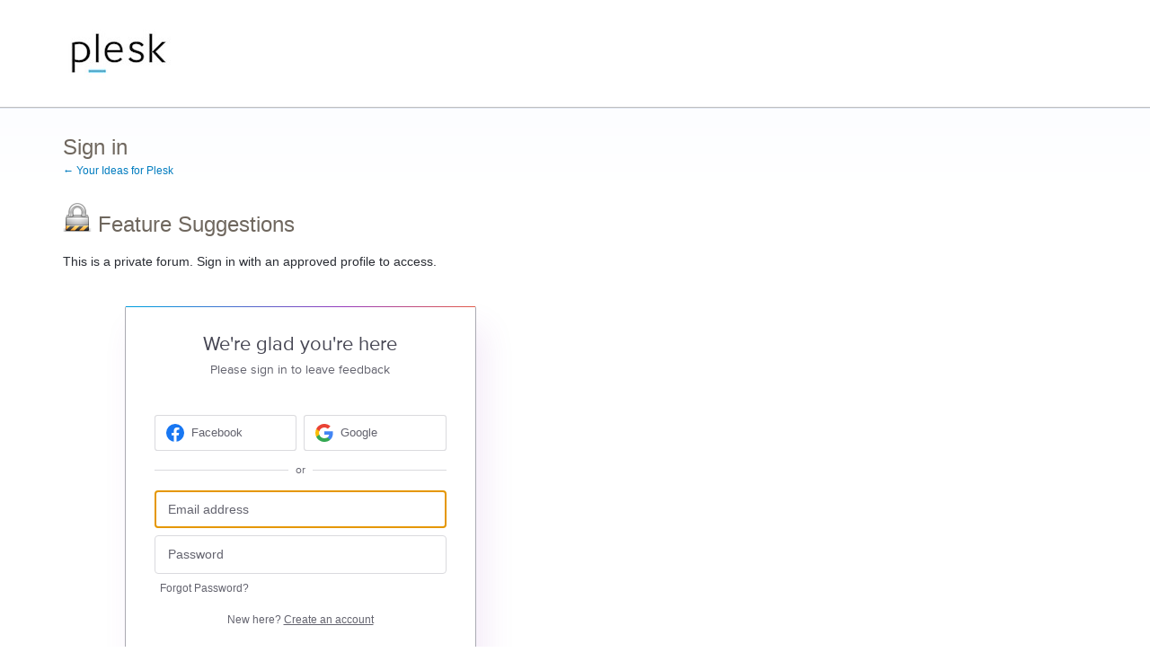

--- FILE ---
content_type: text/html; charset=utf-8
request_url: https://plesk.uservoice.com/forums/184549-feature-suggestions/suggestions/19599208-whmcs-email-templates
body_size: 6490
content:
<!DOCTYPE html>
<html lang="en" class="ltr ">
<head><script>(function(w,i,g){w[g]=w[g]||[];if(typeof w[g].push=='function')w[g].push(i)})
(window,'G-0FDHJSJLBY','google_tags_first_party');</script><script async src="/0u78/"></script>
			<script>
				window.dataLayer = window.dataLayer || [];
				function gtag(){dataLayer.push(arguments);}
				gtag('js', new Date());
				gtag('set', 'developer_id.dYzg1YT', true);
				gtag('config', 'G-0FDHJSJLBY');
			</script>
			
  <meta http-equiv="X-UA-Compatible" content="IE=Edge,chrome=1">
  <meta charset="utf-8">
  <title>Feature Suggestions – Your Ideas for Plesk</title>
  <meta name="viewport" content="width=device-width, initial-scale=1">
  <meta name="csrf-param" content="authenticity_token" />
<meta name="csrf-token" content="21vbORo3OzLo1iNg_Ot55cr-jOO-JeEDN0Nke7pfuVxCx_6rt-AoJc30F3QbXjTvseocCetLyWHSxo2cP4ZCNA" />
    <link rel="canonical" href="" />

    <script type="text/javascript">
    (function(window) {
      var methods = ['log', 'dir', 'trace'];
      
      if (typeof window.console === 'undefined') {
        window.console = {};
      }
      
      for (var i in methods) {
        if (!(methods[i] in window.console)) {          
          window.console[methods[i]] = function() {};
        }
      }
      
    }(window));    
  </script>

  <script>
    window.UserVoice || (window.UserVoice = []);
  </script>

  

  <link rel="stylesheet" href="https://assets.uvcdn.com/pkg/clients/site2/index-9c56ab4a39505ec7480441b2f8a4d8746ea0edbab756a5f15907a9ffe7fbad4b.css" media="all" />

  <!--[if lt IE 7]>
    <link rel="stylesheet" href="https://assets.uvcdn.com/pkg/clients/site2/ie-6f6256efa8fcab0da2c5c83d6ccddaabe16fdd607b4f9e01ad9efe887b491c11.css" media="screen" />
  <![endif]-->

  <!--[if lt IE 9]>
    <script src="https://assets.uvcdn.com/pkg/clients/site2/lt_IE_9-5d621b8b38991dde7ef0c335fc7cc90426c625e325949517b23be2141b721a05.js"></script>
  <![endif]-->

  <style type="text/css">

  /*
  -----------------------------------------------------------
    Link color
  -----------------------------------------------------------
  */

  .uvCustomLink-color,
  a,
  .uvHelp,
  .uvTabSelect,
  .uvTab-dropdown .uvFieldPlaceholder,
  .uvModule-session .vcard .uvRememberMe a,
  .uvModule-session .uvModuleSection-signin a,
  .uvBreadcrumbs,
  .uvStyle-linkArrow {
    color: #007cbf;
  }

  .uvCustomLink-background,
  .uvTab-selected,
  .uvTab-selected .uvFieldSelect,
  .uvPagination .current {
    background-color: #007cbf;
  }

  /*
  -----------------------------------------------------------
    Primary color
  -----------------------------------------------------------
  */

  .uvCustomPrimary-color {
    color: #6F675E;
  }

  .uvCustomPrimary-background,
  .uvUserBadgeLabel {
    background-color: #6F675E;
  }

  .uvMasthead {
     background-color: #ffffff;
   }
  .impScoreButton.selected {
    background: #6F675E;
  }

  /*
  -----------------------------------------------------------
    Background color
  -----------------------------------------------------------
  */

  .uvCustomBackground-color {
    color: #ffffff;
  }

  .uvCustomBackground-background {
    background-color: #ffffff;
  }

  /*
  -----------------------------------------------------------
    Status colors
  -----------------------------------------------------------
  */

  .uvStyle-status-open-discussion {
    background-color: #ded997;
    color: #FFF;
  }
  .uvStyle-status-more-input-required {
    background-color: #f5a489;
    color: #FFF;
  }
  .uvStyle-status-planned {
    background-color: #F0BA00;
    color: #FFF;
  }
  .uvStyle-status-started {
    background-color: #6FBC00;
    color: #FFF;
  }
  .uvStyle-status-not-a-feature {
    background-color: #808080;
    color: #FFF;
  }
  .uvStyle-status-completed {
    background-color: #09780b;
    color: #FFF;
  }
  .uvStyle-status-already-available {
    background-color: #067010;
    color: #FFF;
  }
  .uvStyle-status-declined {
    background-color: #BBBBBB;
    color: #FFF;
  }
</style>


  <!-- Global site tag (gtag.js) - Google Analytics -->




    <style type="text/css">
      .uvForumCreateIdea-new {max-width: unset;}
.uvFieldTextarea#suggestion-describe {height: 15em;}
    </style>

  <link rel="stylesheet" href="/auth-component/uv-auth/uv-auth.css">
<script type="module" src="/auth-component/uv-auth/uv-auth.esm.js"></script>
<script nomodule src="/auth-component/uv-auth/uv-auth.js"></script>

  <script src="https://js.pusher.com/8.3.0/pusher.min.js"></script>
  <script>
    window.UV_PUSHER_APP_KEY = '697328be2c49905dd5c6';
    window.UV_PUSHER_APP_CLUSTER = 'mt1';
  </script>



  <script type="module" src="/web-portal-components/wp-components/wp-components.esm.js"></script>
<script nomodule src="/web-portal-components/wp-components/wp-components.js"></script>

</head>

<body class="uv-primaryColor-dark uv-locale-en uv-direction-ltr uv-forum uv-forum-184549 uv-forum-private uv-forum-access-denied uv-no-user ">
  <a class="show-on-focus uvCustomPrimary-background" href="#start-of-content">Skip to content</a>
  <wp-loading>

  <div id="fb-root"></div>
  <div class="uvPageContainer">

    <!-- Google Tag Manager (noscript) -->
<noscript><iframe src="https://www.googletagmanager.com/ns.html?id=GTM-K8WWVP"
height="0" width="0" style="display:none;visibility:hidden"></iframe></noscript>
<!-- End Google Tag Manager (noscript) -->

<header class="uvContainer uvMasthead ">
  <div class="uvRow">
    <div class="uvCol-12">
      <div class="uvMastheadWrapper">
        
          <a class="uvMastheadHomeLink" href="/" title="Your Ideas for Plesk">
            <img class="uvMastheadLogo" src="https://s3.amazonaws.com/uploads.uservoice.com/logo/design_setting/145901/original/plesk-logo.jpg.jpeg?1476955167" alt="Plesk International GmbH">
          </a>
        
      </div>
    </div>
  </div>
</header>

    

<div class="uvContainer uvBody">
  <div class="uvRow">
    <div class="uvCol-8">

      <!-- Forum -->
      <article>
        <header class="uvPageHeader">
          <h1 class="uvPageTitle uvCustomPrimary-color">Sign in</h1>
          <div class="uvBreadcrumbs">
              <a href="/" title="Your Ideas for Plesk" class='site-frontpage-link'>&larr; Your Ideas for Plesk</a>
          </div>
          
          <h2 class="uvIdeaSectionTitle uvCustomPrimary-color"><img alt="(Private)" src="https://assets.uvcdn.com/pkg/clients/_icons/icon.private.32px-b06c57ea0b84535b3c52c2daeced60dc9be800ab577d57399e2636e65f8f9433.png" /> Feature Suggestions</h2>
          <div class="uvForumMessage typeset">
            <div class="typeset"><p>This is a private forum. Sign in with an approved profile to access.</p></div>
          </div>
        </header>

        <!-- Only show if not signed in -->
          <section class="uvSigninSection uvAccessDeniedSignin">
            
<uv-auth
  id="uv-signin-7417"
  class=""
  locale="en"
  
  
  social-first
  data-type="StandaloneSigninWithReload"
  data-options="{&quot;subclass&quot;:&quot;StandaloneSigninWithReload&quot;,&quot;display_logged_in&quot;:&quot;hidden&quot;,&quot;show_login&quot;:true,&quot;header&quot;:&quot;\u003ch2\u003eWe&#39;re glad you&#39;re here\u003c/h2\u003e\u003cp\u003ePlease sign in to leave feedback\u003c/p\u003e&quot;}"
  
  
>
  <h2>We're glad you're here</h2><p>Please sign in to leave feedback</p>
</uv-auth>
<script type="text/javascript">
  var uvAuthElement = document.getElementById("uv-signin-7417");
  uvAuthElement.subdomainSettings = {"disable_uservoice_auth":false,"password_auth_required":true,"auth_providers":[{"preset_name":"facebook","url":"https://graph.facebook.com/oauth/authorize?client_id=1951193478523856\u0026redirect_uri=https%3A%2F%2Fauth.uservoice.com%2Ffacebook\u0026scope=email\u0026display=popup\u0026state=155459","button_label":"Facebook"},{"preset_name":"google","url":"https://auth.uservoice.com/google/155459","button_label":"Google"}],"logo_path":"/logo/logo/design_setting/145901/original/plesk-logo.jpg.jpeg","form_text":{"loading":"Loading","cancel":"Cancel","region_label":"Sign in to UserVoice","email_label":"Email address","email_placeholder":"Email address","password_label":"Password","password_placeholder":"Password","name_label":"Display name (optional)","name_placeholder":"Your name","tos_checkbox_label_html":"I agree to the \u003ca href=\"/tos\" target=\"_blank\" rel=\"external\" title=\"Opens in new window\" class=\"color-link\"\u003eterms of service\u003c/a\u003e","tos_checkbox_title":"Terms of Service","gdpr_checkbox_label":"I agree to the storage of my email address, name, and IP address. This information and any feedback I provide may be used to inform product decisions and to notify me about product updates. (You can opt-out at any time.)","gdpr_checkbox_title":"Required Consent","remember_me_checkbox_label":"Remember me","remember_me_checkbox_title":"Remember Me","show_more_label":"Show more login options","show_less_label":"Show fewer login options","submit_signin_label":"Sign in","submit_create_label":"Sign up","email_invalid_error":"Please enter a valid email address.","password_required_error":"Please enter your password.","terms_invalid_error":"You must accept the terms to continue.","generic_error":"Something went wrong!","browser_error":"Cookie access is needed in order to sign you in. Please update your privacy settings to enable cross-site tracking or try using a different browser.","permissions_error":"You do not have the necessary permissions to access this content.","not_signed_in_error":"Sign in required to continue","success_heading":"Hooray!","success_message":"You're in, getting your page ready.","create_password_placeholder":"Create Password","verify_email_label":"Verify Email","set_password_label":"Set Password","verify_email_reset_pw_helper_text":"We need to verify your email first before resetting your password","verify_email_create_account_helper_text":"We need to verify your email first before creating your account","set_password_title":"Set a new password","first_things_first_title":"First things first!","confirm_password_placeholder":"Confirm Password","confirm_password_label":"Confirm Password","create_account_label":"Create Account","create_account_title":"Let's create your account!","password_invalid_error":"Please enter a valid password.","password_match_error":"Passwords must match.","change_password_label":"Change Password","go_to_login_label":"Go to login","go_to_settings_label":"Go to settings","current_password_placeholder":"Current Password","password_character_minimum":"Password needs at least 8 characters","password_upper_lower_case_required":"It must have at least one lower and one upper case character","password_symbol_required":"It needs at least one symbol ($, !, @, _, *, etc)","password_number_required":"Password must include one number or more","reset_password_label":"Reset Password","new_password_label":"New Password","password_in_email_error":"Your password cannot appear in your email address.","email_in_password_error":"Your email address cannot appear in your password.","username_in_password_error":"Your email username cannot appear in your password.","need_account_prompt":"New here?","need_account_cta":"Create an account","forgot_password":"Forgot Password?","confirm_email_header":"Check your email","confirm_email_body":"Confirm your email using the link sent to","confirm_email_footer":"Keep this box open and come back once you're done!","or":"or"}};
</script>
<div class="uvSignin-uv-auth">
  <div class="uvField uvField-logged_in uvField-first">
    <span>
      Signed in as <span class="logged_in_as"></span>
      (<a href="/logout">Sign out</a>)
    </span>
  </div>
</div>

              <div class="uvFormFlash uvFormFlash-error" tabindex="0">
    <div class="uvFormFlashMessage"></div>
    <a class="uvFormFlashClose" href="#close">Close</a>
  </div>

  <div class="uvFormFlash uvFormFlash-info" tabindex="0">
    <div class="uvFormFlashMessage"></div>
    <a class="uvFormFlashClose" href="#close">Close</a>
  </div>

          </section>
        <!-- end -->

      </article>
      <!-- end -->

    </div>
    <div class="uvCol-4 uvSidebar uvCol-last">
    </div>
  </div>
</div>


    <footer class="uvContainer uvFooter">
  <div class="uvRow">
    <div class="uvCol-12 uvFooter">
      
        <a href="https://www.uservoice.com/powered-by/?uv_company_name=Plesk International GmbH&uv_experience=portal&uv_contact_url=plesk.uservoice.com&utm_campaign=footer_poweredby&utm_medium=product&utm_source=plesk.uservoice.com" style="text-decoration: none">
          <img src="https://plesk.uservoice.com/images/marketing/powered-by-uservoice-2x.png" style="margin-right: 15px">
        </a>
      
      <a href="/tos" style="color: #969696; text-decoration: underline">UserVoice Terms of Service &amp; Privacy Policy</a>
    </div>
  </div>
</footer>

  </div>

  <script id="uv-user-panel" type="text/x-jquery-tmpl">
    <section class="uvModuleSection uvModuleSection-userbox uvModuleSection-signout">
      <div class="vcard">
        <a class="url" href="${user.uservoice_url}">
          <span class="uvUserBadge">
            <img alt="" class="uvUserBadgePhoto photo" src="${user.avatar_url}" width="40">
          </span>
          <span class="fn">${user.name}</span>
        </a>
        {{if (!user.remembered) }}
        <span class="uvRememberMe">(<a title="Click this link to stay signed in on this computer even after your browser is closed." href="/remember_me">Stay signed in</a>)</span>
        {{/if}}
      </div>
      <div class="uvUserNav">
        <a class="url" href="${user.uservoice_url}">Settings</a>
        {{if user.roles.admin}}
          <span class="uvStyle-separator">&middot;</span>
          <a href="https://plesk.uservoice.com/admin">Admin Console</a>
        {{/if}}
        {{if (user.roles.contributor && !user.roles.admin)}}
          <span class="uvStyle-separator">&middot;</span>
          <a href="https://plesk.uservoice.com/dashboard/contributor/myActivity">Contributor Console</a>
        {{/if}}
        <span class="uvStyle-separator">&middot;</span>
        <a id="logout-link" href="/logout">Sign out</a>
      </div>
    </section>
  </script>

  <script type="text/javascript">
    var current_forum_id = 184549;
  </script>

  <script id="portalForumsTmpl" type="text/x-jquery-tmpl">
    <li
      class="uvListItem{{if current_forum_id==id}} uvListItem-selected{{/if}} uvListItem-forum-${id}"
      {{if current_forum_id==id}}aria-current="page"{{/if}}
    >
      <h4 class="uvListItemHeader">
        <a href="${url}">${name}</a>
        {{if is_private}}
         <span class="uvIcon-private-16">(private)</span>
        {{/if}}
      </h4>
      <div class="uvListItemFooter">${idea_count} <span class="uvStyle-count-label">ideas</span></div>
    </li>
  </script>

  <script id="portalAltForumsTmpl" type="text/x-jquery-tmpl">
    <li
      class="uvListItem{{if current_forum_id==id}} uvListItem-selected{{/if}} uvListItem-forum-${id}"
      {{if current_forum_id==id}}aria-current="page"{{/if}}
    >
      <h4 class="uvListItemHeader">
        <a href="${url}">${name}</a>
        {{if is_private}}
         <span class="uvIcon-private-10">(private)</span>
        {{/if}}
      </h4>
      <p class="uvStyle-meta">
        ${idea_count}
        ideas
      </p>
    </li>
  </script>

  <script id="sidebarForumsTmpl" type="text/x-jquery-tmpl">
    <li
      class="uvListItem uvListItem-forum{{if current_forum_id==id}} uvListItem-selected{{/if}} uvListItem-forum-${id}"
      {{if current_forum_id==id}}aria-current="page"{{/if}}
    >
      <a href="${url}" title="View all ideas in ${name}" >${name}</a>
      {{if is_private}}
        <span class="uvIcon-private-10">(private)</span>
      {{/if}}
      <span class="uvStyle-count">${idea_count} <span class="uvStyle-count-label">ideas</span></span>
    </li>
  </script>

  <script src="https://assets.uvcdn.com/pkg/clients/site2/index-60e2d6c7c0ff0b2a7035007919145398788d264d2426dbd27a7fa66fa9f514a4.js"></script>
  <script type="text/javascript">
  (function($) { $.uvMessages = {"cookies-disabled":"Uh-oh! Cookies are disabled. Access the feedback forum directly at \u003ca target=\"_blank\" rel=\"noopener noreferrer\" style=\"color: #fff; text-decoration: underline;\" href=\"https://plesk.uservoice.com/forums/184549-feature-suggestions\"\u003ehttps://plesk.uservoice.com/forums/184549-feature-suggestions\u003c/a\u003e or enable cookies in your browser settings and refresh this page.","communications-error":"Server communication problems! Please try again.","submit-error":"Sorry, we couldn't submit your request.","voting-submit-error":"We couldn't submit your vote at this time.","scoring-submit-error":"We couldn't submit your score at this time.","thanks":"Thanks!","out-of-votes-error":"Sorry, we couldn't submit your idea since you're out of votes.","required-fields-error":"Whoops! Please fill in all required fields before continuing.","email-invalid-error":"Please enter a valid email address.","password-invalid-error":"Please enter a password.","terms-invalid-error":"You must accept the terms to continue.","large-file-error":"Whoops! You are attempting to upload a file that is too big. Please attach a smaller file and try again.","try-again-error":"Error! Try again.","saving":"Saving","saved":"Saved","nonmatching-passwords":"Passwords must match","password-updated":"Your password has been updated","sent":"Sent!","delete-comment":"Are you sure you want to delete your comment?","delete-suggestion":"Are you sure you want to delete your idea?","delete-asset":"Are you sure you want to delete your attachment?","dissociate-suggestion":"Since other people support this idea, you cannot delete it. However, you can remove yourself from this idea and it will be associated with 'Anonymous'\n\nAre you sure you want to remove yourself from this idea?"}; })(jQuery || UV.jQuery);
</script>


    <!-- CUSTOM JAVASCRIPT -->
    <!-- test -->

<!-- Start of HubSpot Embed Code -->
<script type="text/javascript" id="hs-script-loader" async defer src="//js.hs-scripts.com/1784136.js"></script>
<!-- End of HubSpot Embed Code -->
    <!--  END CUSTOM JAVASCRIPT -->

  <script type="text/javascript">
    var currentUser = null;
    var currentUserVersion = parseInt("0", 10);

    var currentClient = {
      identifier: "bXcaWQ3QswETT1TSytCXQ"
      , forum_id: 184549
    };
  </script>


    <script type="text/javascript">
      window.UserVoice || (window.UserVoice = []);

        UserVoice.push(['set', {"contact_us":true,"contact_enabled":false,"post_idea_enabled":true,"forum_id":184549,"classic_default_mode":"support","custom_template_id":578}]);

      UserVoice.push(['set', 'locale', 'en']);

      var widgetLoader = (function() {
        return {
          load: function() {
            var uv = document.createElement('script'); uv.type = 'text/javascript'; uv.async = true;
            uv.src = 'https://plesk.uservoice.com/widget_environment/Lt1To22vMyKKi4N6rv7vw.js';
            var s = document.getElementsByTagName('script')[0]; s.parentNode.insertBefore(uv, s);
          }
        }
      })();

        widgetLoader.load();
    </script>

    <!-- External javascript for marketing / tracking / etc. -->
<!-- Set cookie so server can update user timezone to browser timezone -->
<script type="text/javascript">
  try {
    var expires = new Date();
    // expires in 90 days (in ms)
    expires.setTime(expires.getTime() + 7776000000);
    // I could have done this with $.cookie but I didn't want to become depending on jQuery for something so trivial
    var cookieString = "_uservoice_tz=" + encodeURIComponent(jstz.determine_timezone().name()) + "; path=/; expires=" + expires.toUTCString();
    if (document.location.protocol == 'https:') { cookieString += '; Secure'; }
    document.cookie = cookieString;
  } catch(e) {}
</script>




  

  </wp-loading>
</body>
</html>


--- FILE ---
content_type: application/javascript; charset=utf-8
request_url: https://by2.uservoice.com/t2/155459/portal/track.js?_=1767507212969&s=0&c=__uvSessionData0
body_size: 13
content:
__uvSessionData0({"uvts":"5f00ef4a-8622-4b26-5e36-f8c8f2e88bfe"});

--- FILE ---
content_type: application/javascript
request_url: https://plesk.uservoice.com/auth-component/uv-auth/p-b1d9864c.js
body_size: -46
content:
import{c as s}from"./p-2bda1830.js";const a=async(a,n)=>{const{data:t}=await s.post("/session/sign_in",a,{headers:{Identity:n}});return t};async function n(a){const{data:n}=await s.post("/session/send_email_confirmation",{email:a});return n}async function t(){const{data:a}=await s.get("/session/email_confirmation_complete",{});return a}const o=async(a,n,t)=>{const{data:o}=await s.post("/session/signup",Object.assign(Object.assign({},a),{password:n,passwordConfirmation:t}));return o};async function i(a){const n={};a&&(n.headers={"Identity-Uv":a});const{data:t}=await s.get("/session/user_lookup",n);return t}export{a,o as b,t as e,i as l,n as s}